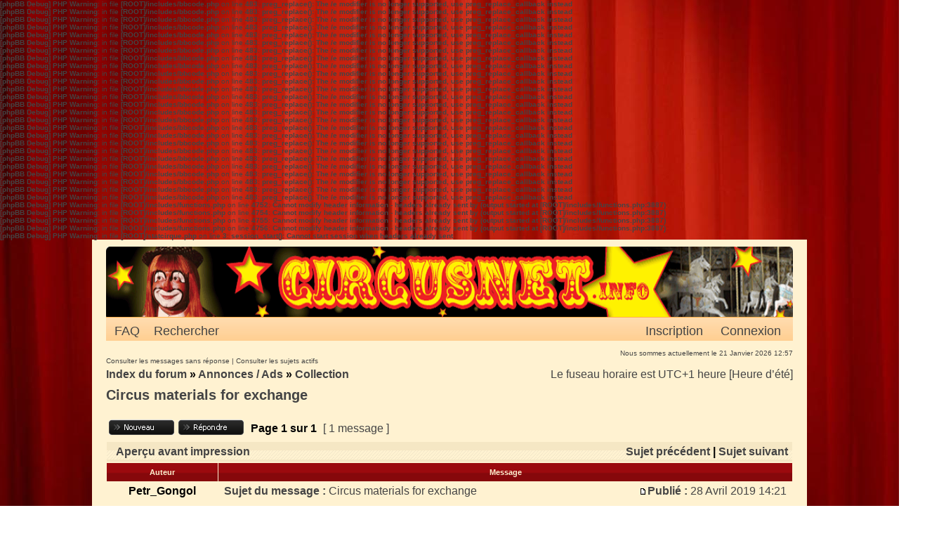

--- FILE ---
content_type: text/html; charset=UTF-8
request_url: https://circusnet.info/annonces/viewtopic.php?f=7&t=3791&sid=04673c57117088f6dacdc5c7f24f6b5b
body_size: 4500
content:
<b>[phpBB Debug] PHP Warning</b>: in file <b>[ROOT]/includes/bbcode.php</b> on line <b>483</b>: <b>preg_replace(): The /e modifier is no longer supported, use preg_replace_callback instead</b><br />
<b>[phpBB Debug] PHP Warning</b>: in file <b>[ROOT]/includes/bbcode.php</b> on line <b>483</b>: <b>preg_replace(): The /e modifier is no longer supported, use preg_replace_callback instead</b><br />
<b>[phpBB Debug] PHP Warning</b>: in file <b>[ROOT]/includes/bbcode.php</b> on line <b>483</b>: <b>preg_replace(): The /e modifier is no longer supported, use preg_replace_callback instead</b><br />
<b>[phpBB Debug] PHP Warning</b>: in file <b>[ROOT]/includes/bbcode.php</b> on line <b>483</b>: <b>preg_replace(): The /e modifier is no longer supported, use preg_replace_callback instead</b><br />
<b>[phpBB Debug] PHP Warning</b>: in file <b>[ROOT]/includes/bbcode.php</b> on line <b>483</b>: <b>preg_replace(): The /e modifier is no longer supported, use preg_replace_callback instead</b><br />
<b>[phpBB Debug] PHP Warning</b>: in file <b>[ROOT]/includes/bbcode.php</b> on line <b>483</b>: <b>preg_replace(): The /e modifier is no longer supported, use preg_replace_callback instead</b><br />
<b>[phpBB Debug] PHP Warning</b>: in file <b>[ROOT]/includes/bbcode.php</b> on line <b>483</b>: <b>preg_replace(): The /e modifier is no longer supported, use preg_replace_callback instead</b><br />
<b>[phpBB Debug] PHP Warning</b>: in file <b>[ROOT]/includes/bbcode.php</b> on line <b>483</b>: <b>preg_replace(): The /e modifier is no longer supported, use preg_replace_callback instead</b><br />
<b>[phpBB Debug] PHP Warning</b>: in file <b>[ROOT]/includes/bbcode.php</b> on line <b>483</b>: <b>preg_replace(): The /e modifier is no longer supported, use preg_replace_callback instead</b><br />
<b>[phpBB Debug] PHP Warning</b>: in file <b>[ROOT]/includes/bbcode.php</b> on line <b>483</b>: <b>preg_replace(): The /e modifier is no longer supported, use preg_replace_callback instead</b><br />
<b>[phpBB Debug] PHP Warning</b>: in file <b>[ROOT]/includes/bbcode.php</b> on line <b>483</b>: <b>preg_replace(): The /e modifier is no longer supported, use preg_replace_callback instead</b><br />
<b>[phpBB Debug] PHP Warning</b>: in file <b>[ROOT]/includes/bbcode.php</b> on line <b>483</b>: <b>preg_replace(): The /e modifier is no longer supported, use preg_replace_callback instead</b><br />
<b>[phpBB Debug] PHP Warning</b>: in file <b>[ROOT]/includes/bbcode.php</b> on line <b>483</b>: <b>preg_replace(): The /e modifier is no longer supported, use preg_replace_callback instead</b><br />
<b>[phpBB Debug] PHP Warning</b>: in file <b>[ROOT]/includes/bbcode.php</b> on line <b>483</b>: <b>preg_replace(): The /e modifier is no longer supported, use preg_replace_callback instead</b><br />
<b>[phpBB Debug] PHP Warning</b>: in file <b>[ROOT]/includes/bbcode.php</b> on line <b>483</b>: <b>preg_replace(): The /e modifier is no longer supported, use preg_replace_callback instead</b><br />
<b>[phpBB Debug] PHP Warning</b>: in file <b>[ROOT]/includes/bbcode.php</b> on line <b>483</b>: <b>preg_replace(): The /e modifier is no longer supported, use preg_replace_callback instead</b><br />
<b>[phpBB Debug] PHP Warning</b>: in file <b>[ROOT]/includes/bbcode.php</b> on line <b>483</b>: <b>preg_replace(): The /e modifier is no longer supported, use preg_replace_callback instead</b><br />
<b>[phpBB Debug] PHP Warning</b>: in file <b>[ROOT]/includes/bbcode.php</b> on line <b>483</b>: <b>preg_replace(): The /e modifier is no longer supported, use preg_replace_callback instead</b><br />
<b>[phpBB Debug] PHP Warning</b>: in file <b>[ROOT]/includes/bbcode.php</b> on line <b>483</b>: <b>preg_replace(): The /e modifier is no longer supported, use preg_replace_callback instead</b><br />
<b>[phpBB Debug] PHP Warning</b>: in file <b>[ROOT]/includes/bbcode.php</b> on line <b>483</b>: <b>preg_replace(): The /e modifier is no longer supported, use preg_replace_callback instead</b><br />
<b>[phpBB Debug] PHP Warning</b>: in file <b>[ROOT]/includes/bbcode.php</b> on line <b>483</b>: <b>preg_replace(): The /e modifier is no longer supported, use preg_replace_callback instead</b><br />
<b>[phpBB Debug] PHP Warning</b>: in file <b>[ROOT]/includes/bbcode.php</b> on line <b>483</b>: <b>preg_replace(): The /e modifier is no longer supported, use preg_replace_callback instead</b><br />
<b>[phpBB Debug] PHP Warning</b>: in file <b>[ROOT]/includes/bbcode.php</b> on line <b>483</b>: <b>preg_replace(): The /e modifier is no longer supported, use preg_replace_callback instead</b><br />
<b>[phpBB Debug] PHP Warning</b>: in file <b>[ROOT]/includes/bbcode.php</b> on line <b>483</b>: <b>preg_replace(): The /e modifier is no longer supported, use preg_replace_callback instead</b><br />
<b>[phpBB Debug] PHP Warning</b>: in file <b>[ROOT]/includes/bbcode.php</b> on line <b>483</b>: <b>preg_replace(): The /e modifier is no longer supported, use preg_replace_callback instead</b><br />
<b>[phpBB Debug] PHP Warning</b>: in file <b>[ROOT]/includes/bbcode.php</b> on line <b>483</b>: <b>preg_replace(): The /e modifier is no longer supported, use preg_replace_callback instead</b><br />
<b>[phpBB Debug] PHP Warning</b>: in file <b>[ROOT]/includes/functions.php</b> on line <b>4752</b>: <b>Cannot modify header information - headers already sent by (output started at [ROOT]/includes/functions.php:3887)</b><br />
<b>[phpBB Debug] PHP Warning</b>: in file <b>[ROOT]/includes/functions.php</b> on line <b>4754</b>: <b>Cannot modify header information - headers already sent by (output started at [ROOT]/includes/functions.php:3887)</b><br />
<b>[phpBB Debug] PHP Warning</b>: in file <b>[ROOT]/includes/functions.php</b> on line <b>4755</b>: <b>Cannot modify header information - headers already sent by (output started at [ROOT]/includes/functions.php:3887)</b><br />
<b>[phpBB Debug] PHP Warning</b>: in file <b>[ROOT]/includes/functions.php</b> on line <b>4756</b>: <b>Cannot modify header information - headers already sent by (output started at [ROOT]/includes/functions.php:3887)</b><br />
<b>[phpBB Debug] PHP Warning</b>: in file <b>[ROOT]/statcirque.php</b> on line <b>3</b>: <b>session_start(): Cannot start session when headers already sent</b><br />

<!DOCTYPE html PUBLIC "-//W3C//DTD XHTML 1.0 Transitional//EN" "http://www.w3.org/TR/xhtml1/DTD/xhtml1-transitional.dtd">
<html xmlns="http://www.w3.org/1999/xhtml" dir="ltr" lang="fr" xml:lang="fr">
<head>

<meta http-equiv="content-type" content="text/html; charset=UTF-8" />
<meta http-equiv="content-language" content="fr" />
<meta http-equiv="content-style-type" content="text/css" />
<meta http-equiv="imagetoolbar" content="no" />
<meta name="resource-type" content="document" />
<meta name="distribution" content="global" />
<meta name="keywords" content="" />
<meta name="description" content="" />

<title>Les annonces du Cirque / The Circus Ads &bull; Consulter le sujet - Circus materials for exchange</title>
<link rel="alternate" type="application/atom+xml" title="Flux - Les annonces du Cirque / The Circus Ads" href="http://circusnet.info/annonces/feed.php" /><link rel="alternate" type="application/atom+xml" title="Flux - Nouveaux sujets" href="http://circusnet.info/annonces/feed.php?mode=topics" /><link rel="alternate" type="application/atom+xml" title="Flux - Forum  - Collection" href="http://circusnet.info/annonces/feed.php?f=7" /><link rel="alternate" type="application/atom+xml" title="Flux - Sujet  - Circus materials for exchange" href="http://circusnet.info/annonces/feed.php?f=7&amp;t=3791" />

<!--
   phpBB style name: xand
   Based on style:   subsilver2
   Original author:  Tom Beddard ( http://www.subBlue.com/ )
   Modified by:      StylerBB.net team ( http://stylerbb.net )

         NOTE: This page was generated by phpBB, the free open-source bulletin board package.
         The phpBB Group is not responsible for the content of this page and forum. For more       
		 information about phpBB please visit http://www.phpbb.com
-->


<link rel="stylesheet" href="./styles/xand/theme/stylesheet.css" type="text/css" />

<script type="text/javascript">
// <![CDATA[


function popup(url, width, height, name)
{
	if (!name)
	{
		name = '_popup';
	}

	window.open(url.replace(/&amp;/g, '&'), name, 'height=' + height + ',resizable=yes,scrollbars=yes,width=' + width);
	return false;
}

function jumpto()
{
	var page = prompt('Saisissez le numéro de la page que vous souhaitez atteindre:', '1');
	var per_page = '';
	var base_url = '';

	if (page !== null && !isNaN(page) && page == Math.floor(page) && page > 0)
	{
		if (base_url.indexOf('?') == -1)
		{
			document.location.href = base_url + '?start=' + ((page - 1) * per_page);
		}
		else
		{
			document.location.href = base_url.replace(/&amp;/g, '&') + '&start=' + ((page - 1) * per_page);
		}
	}
}

/**
* Find a member
*/
function find_username(url)
{
	popup(url, 760, 570, '_usersearch');
	return false;
}

/**
* Mark/unmark checklist
* id = ID of parent container, name = name prefix, state = state [true/false]
*/
function marklist(id, name, state)
{
	var parent = document.getElementById(id);
	if (!parent)
	{
		eval('parent = document.' + id);
	}

	if (!parent)
	{
		return;
	}

	var rb = parent.getElementsByTagName('input');
	
	for (var r = 0; r < rb.length; r++)
	{
		if (rb[r].name.substr(0, name.length) == name)
		{
			rb[r].checked = state;
		}
	}
}



// ]]>
</script>
</head>
<body class="ltr">

<a name="top"></a>

<div id="wrapheader">

	<div id="logodesc">
		<a href="./index.php?sid=22007e51282db0dfef5c63976998a07a"><img src="./styles/xand/imageset/top.gif" width="978" height="100" alt="" title="" /></a>
	</div>

	<div id="menubar">
		<table width="100%" cellspacing="0">
		<tr>
			<td class="genmed">
				<a href="./faq.php?sid=22007e51282db0dfef5c63976998a07a">FAQ</a>
				&nbsp; &nbsp;<a href="./search.php?sid=22007e51282db0dfef5c63976998a07a">Rechercher</a>
			</td>
			<td class="genmed" align="right">
				 &nbsp; &nbsp;<a href="./ucp.php?mode=register&amp;sid=22007e51282db0dfef5c63976998a07a">Inscription</a>
					&nbsp; &nbsp; <a href="./ucp.php?mode=login&amp;sid=22007e51282db0dfef5c63976998a07a">Connexion</a>&nbsp;
			</td>
		</tr>
		</table>
	</div>
	<br />
	<div class="datebar">
		
		<span style="float: right;">Nous sommes actuellement le 21 Janvier 2026 12:57</span>
	</div>

<br clear="all"/>
</div>

<div id="wrapcentre">

	
	<div class="searchbar">
		<span style="float: left;"><a href="./search.php?search_id=unanswered&amp;sid=22007e51282db0dfef5c63976998a07a">Consulter les messages sans réponse</a> | <a href="./search.php?search_id=active_topics&amp;sid=22007e51282db0dfef5c63976998a07a">Consulter les sujets actifs</a></span>
		
	</div>
	

	<br style="clear: both;" />

	<table class="tablebg" width="100%" cellspacing="0" cellpadding="0" style="margin-top: 5px;">
	<tr>
		<td class="row4">
			<p class="breadcrumbs"><a href="./index.php?sid=22007e51282db0dfef5c63976998a07a">Index du forum</a> &#187; <a href="./viewforum.php?f=1&amp;sid=22007e51282db0dfef5c63976998a07a">Annonces / Ads</a> &#187; <a href="./viewforum.php?f=7&amp;sid=22007e51282db0dfef5c63976998a07a">Collection</a></p>
			<p class="datetime">Le fuseau horaire est UTC+1 heure [Heure d’été]</p>
		</td>
	</tr>
	</table>

	<br />

<div id="pageheader">
	<h2><a class="titles" href="./viewtopic.php?f=7&amp;t=3791&amp;sid=22007e51282db0dfef5c63976998a07a">Circus materials for exchange</a></h2>
</div>

<br clear="all" /><br />

<div id="pagecontent">

	<table width="100%" cellspacing="1">
	<tr>
		<td align="left" valign="middle" nowrap="nowrap">
		<a href="./posting.php?mode=post&amp;f=7&amp;sid=22007e51282db0dfef5c63976998a07a"><img src="./styles/xand/imageset/fr/button_topic_new.gif" alt="Publier un nouveau sujet" title="Publier un nouveau sujet" /></a>&nbsp;<a href="./posting.php?mode=reply&amp;f=7&amp;t=3791&amp;sid=22007e51282db0dfef5c63976998a07a"><img src="./styles/xand/imageset/fr/button_topic_reply.gif" alt="Répondre au sujet" title="Répondre au sujet" /></a>
		</td>
		
			<td class="nav" valign="middle" nowrap="nowrap">&nbsp;Page <strong>1</strong> sur <strong>1</strong><br /></td>
			<td class="gensmall" nowrap="nowrap">&nbsp;[ 1 message ]&nbsp;</td>
			<td class="gensmall" width="100%" align="right" nowrap="nowrap"></td>
		
	</tr>
	</table>

	<table class="tablebg" width="100%" cellspacing="1">
	<tr>
		<td class="cat">
			<table width="100%" cellspacing="0">
			<tr>
				<td class="nav" nowrap="nowrap">&nbsp;
				<a href="./viewtopic.php?f=7&amp;t=3791&amp;sid=22007e51282db0dfef5c63976998a07a&amp;view=print" title="Aperçu avant impression">Aperçu avant impression</a>
				</td>
				<td class="nav" align="right" nowrap="nowrap"><a href="./viewtopic.php?f=7&amp;t=3791&amp;view=previous&amp;sid=22007e51282db0dfef5c63976998a07a">Sujet précédent</a> | <a href="./viewtopic.php?f=7&amp;t=3791&amp;view=next&amp;sid=22007e51282db0dfef5c63976998a07a">Sujet suivant</a>&nbsp;</td>
			</tr>
			</table>
		</td>
	</tr>

	</table>


	<table class="tablebg" width="100%" cellspacing="1">
	
		<tr>
			<th>Auteur </th>
			<th>Message </th>
		</tr>
	<tr class="row1">

			<td align="center" valign="middle">
				<a name="p5891"></a>
				<b class="postauthor">Petr_Gongol</b>
			</td>
			<td width="100%" height="25">
				<table width="100%" cellspacing="0">
				<tr>
				
					<td class="gensmall" width="100%"><div style="float: left;">&nbsp;<b>Sujet du message :</b> <a href="#p5891">Circus materials for exchange</a></div><div style="float: right;"><a href="./viewtopic.php?p=5891&amp;sid=22007e51282db0dfef5c63976998a07a#p5891"><img src="./styles/xand/imageset/icon_post_target.gif" width="12" height="9" alt="Message " title="Message " /></a><b>Publié :</b> 28 Avril 2019 14:21&nbsp;</div></td>
				</tr>
				</table>
			</td>
		</tr>
		
		<tr class="row1">

			<td valign="top" class="profile">
				<table cellspacing="4" align="center" width="150">

			

				</table>

				<span class="postdetails">
					<br /><b>Inscription :</b> 28 Avril 2019 14:16<br /><b>Message(s) :</b> 1
				</span>

			</td>
			<td valign="top">
				<table width="100%" cellspacing="5">
				<tr>
					<td>
					

						<div class="postbody">Good day,<br />My name is Petr Gongol<br />I'm circus collector and photographer from Czech Republic - <!-- w --><a class="postlink" href="http://www.cirkusy.eu">www.cirkusy.eu</a><!-- w --><br /><br />I'm looking for new collectors for exchange - <span style="color: #0000FF">programs, posters, books, tickets, flyers</span>.....<br />If you have interest about some exchange, please contact me.<br /><br />My address: modelycirkusu@seznam.cz</div>

					<br clear="all" /><br />

						<table width="100%" cellspacing="0">
						<tr valign="top">
							<td class="gensmall" align="right">
							
							</td>
						</tr>
						</table>
					</td>
				</tr>
				</table>
			</td>
		</tr>

		<tr class="row1">

			<td class="profile"><strong><a href="#wrapheader">Haut</a></strong></td>
			<td><div class="gensmall" style="float: left;"><img src="./styles/xand/imageset/fr/icon_user_offline.gif" alt="Hors-ligne" title="Hors-ligne" />&nbsp;<a href="./memberlist.php?mode=viewprofile&amp;u=1854&amp;sid=22007e51282db0dfef5c63976998a07a"><img src="./styles/xand/imageset/fr/icon_user_profile.gif" alt="Profil" title="Profil" /></a> &nbsp;</div> <div class="gensmall" style="float: right;">&nbsp;</div></td>
	
		</tr>

	<tr>
		<td class="spacer" colspan="2" height="1"><img src="images/spacer.gif" alt="" width="1" height="1" /></td>
	</tr>
	</table>


	<table width="100%" cellspacing="1" class="tablebg">
	<tr align="center">
		<td class="cat"><form name="viewtopic" method="post" action="./viewtopic.php?f=7&amp;t=3791&amp;sid=22007e51282db0dfef5c63976998a07a"><span class="gensmall">Afficher les messages publiés depuis :</span> <select name="st" id="st"><option value="0" selected="selected">Tous les messages</option><option value="1">1 jour</option><option value="7">7 jours</option><option value="14">2 semaines</option><option value="30">1 mois</option><option value="90">3 mois</option><option value="180">6 mois</option><option value="365">1 an</option></select>&nbsp;<span class="gensmall">Trier par </span> <select name="sk" id="sk"><option value="a">Auteur </option><option value="t" selected="selected">Date du message</option><option value="s">Sujet </option></select> <select name="sd" id="sd"><option value="a" selected="selected">Croissant</option><option value="d">Décroissant</option></select>&nbsp;<input class="btnlite" type="submit" value="Valider" name="sort" /></form></td>
	</tr>
	</table>

	<table width="100%" cellspacing="1">
	<tr>
		<td align="left" valign="middle" nowrap="nowrap">
		<a href="./posting.php?mode=post&amp;f=7&amp;sid=22007e51282db0dfef5c63976998a07a"><img src="./styles/xand/imageset/fr/button_topic_new.gif" alt="Publier un nouveau sujet" title="Publier un nouveau sujet" /></a>&nbsp;<a href="./posting.php?mode=reply&amp;f=7&amp;t=3791&amp;sid=22007e51282db0dfef5c63976998a07a"><img src="./styles/xand/imageset/fr/button_topic_reply.gif" alt="Répondre au sujet" title="Répondre au sujet" /></a>
		</td>
		
			<td class="nav" valign="middle" nowrap="nowrap">&nbsp;Page <strong>1</strong> sur <strong>1</strong><br /></td>
			<td class="gensmall" nowrap="nowrap">&nbsp;[ 1 message ]&nbsp;</td>
			
			<td class="gensmall" width="100%" align="right" nowrap="nowrap"></td>
		
	</tr>
	</table>

</div>

<div id="pagefooter"></div>

<br clear="all" />
<table class="tablebg" width="100%" cellspacing="0" cellpadding="0" style="margin-top: 5px;">
	<tr>
		<td class="row4">
			<p class="breadcrumbs"><a href="./index.php?sid=22007e51282db0dfef5c63976998a07a">Index du forum</a> &#187; <a href="./viewforum.php?f=1&amp;sid=22007e51282db0dfef5c63976998a07a">Annonces / Ads</a> &#187; <a href="./viewforum.php?f=7&amp;sid=22007e51282db0dfef5c63976998a07a">Collection</a></p>
			<p class="datetime">Le fuseau horaire est UTC+1 heure [Heure d’été]</p>
		</td>
	</tr>
	</table>
	<br clear="all" />

	<table class="tablebg" width="100%" cellspacing="1">
	<tr>
		<td class="cat"><h4>Qui est en ligne ?</h4></td>
	</tr>
	<tr>
		<td class="row1"><p class="gensmall">Utilisateur(s) parcourant ce forum : Aucun utilisateur inscrit et 3 invité(s)</p></td>
	</tr>
	</table>


<br clear="all" />

<table width="100%" cellspacing="1">
<tr>
	<td width="40%" valign="top" nowrap="nowrap" align="left"></td>
	<td align="right" valign="top" nowrap="nowrap"><span class="gensmall">Vous <strong>ne pouvez pas</strong> publier de nouveaux sujets dans ce forum<br />Vous <strong>ne pouvez pas</strong> répondre aux sujets dans ce forum<br />Vous <strong>ne pouvez pas</strong> éditer vos messages dans ce forum<br />Vous <strong>ne pouvez pas</strong> supprimer vos messages dans ce forum<br /></span></td>
</tr>
</table>

<br clear="all" />

<table width="100%" cellspacing="0">
<tr>
	<td><form method="post" name="search" action="./search.php?sid=22007e51282db0dfef5c63976998a07a"><span class="gensmall">Recherche de :</span> <input class="post" type="text" name="keywords" size="20" /> <input class="btnlite" type="submit" value="Valider" /></form></td>
	<td align="right">
	<form method="post" name="jumpbox" action="./viewforum.php?sid=22007e51282db0dfef5c63976998a07a" onsubmit="if(document.jumpbox.f.value == -1){return false;}">

	<table cellspacing="0" cellpadding="0" border="0">
	<tr>
		<td nowrap="nowrap"><span class="gensmall">Aller vers :</span>&nbsp;<select name="f" onchange="if(this.options[this.selectedIndex].value != -1){ document.forms['jumpbox'].submit() }">

		
			<option value="-1">Sélectionner un forum </option>
		<option value="-1">------------------</option>
			<option value="1">Annonces / Ads</option>
		
			<option value="10">&nbsp; &nbsp;Accueil circusnet.info homepage</option>
		
			<option value="4">&nbsp; &nbsp;Doucmentation</option>
		
			<option value="6">&nbsp; &nbsp;Artistes et cirques disparus ou inconnus / Former or unknown circuses and artists</option>
		
			<option value="7" selected="selected">&nbsp; &nbsp;Collection</option>
		
			<option value="8">&nbsp; &nbsp;Spectacles, artistes, emplois, formations et auditions / Shows, artists, jobs, trainings and auditions</option>
		
			<option value="3">&nbsp; &nbsp;Matériel / Equipment</option>
		
			<option value="5">&nbsp; &nbsp;Chapiteaux / Tents</option>
		

		</select>&nbsp;<input class="btnlite" type="submit" value="Valider" /></td>
	</tr>
	</table>

	</form>
</td>
</tr>
</table>


</div>

<div id="wrapfooter">
	
	<span class="copyright">Powered by <a href="http://www.phpbb.com/">phpBB</a>&reg; Forum Software &copy; phpBB Group<br />
	Theme created <a href="http://www.stylerbb.net/">StylerBB.net</a>
	<br /><a href="http://www.phpbb.fr/">Traduction et support en français</a> &bull; <a href="https://www.wistee.fr/hebergement-phpbb.php">Hébergement phpBB</a></span>
</div>

</body>
</html>